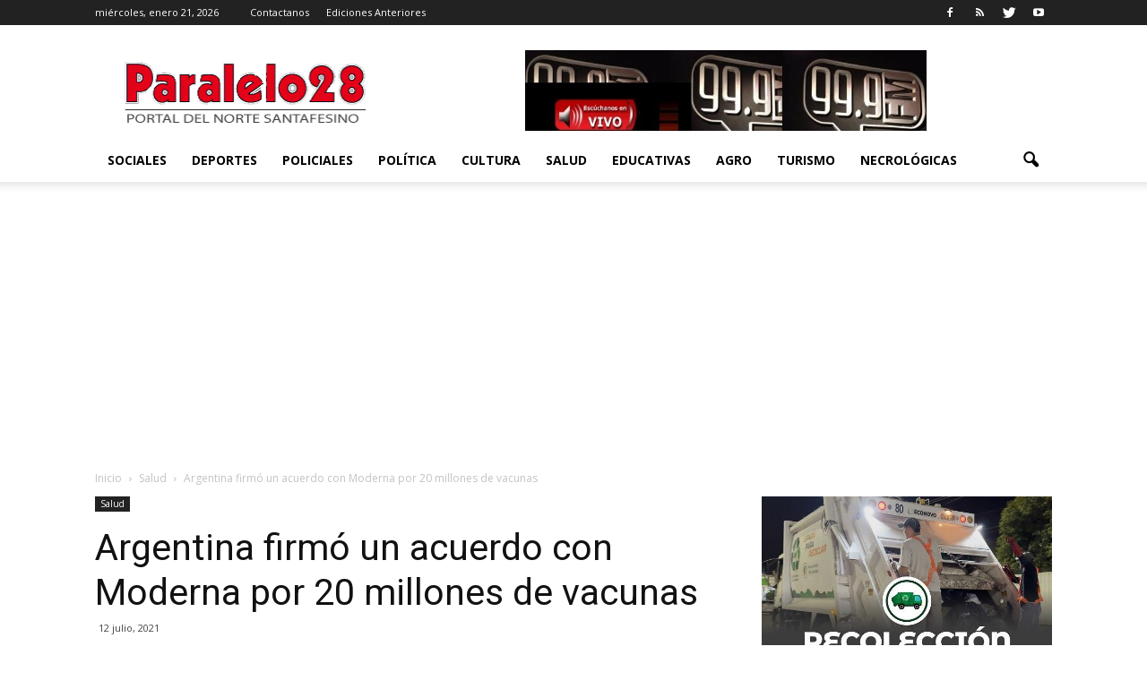

--- FILE ---
content_type: text/html; charset=utf-8
request_url: https://www.google.com/recaptcha/api2/aframe
body_size: 249
content:
<!DOCTYPE HTML><html><head><meta http-equiv="content-type" content="text/html; charset=UTF-8"></head><body><script nonce="ewpIm1WqL72UhTSM4_APOA">/** Anti-fraud and anti-abuse applications only. See google.com/recaptcha */ try{var clients={'sodar':'https://pagead2.googlesyndication.com/pagead/sodar?'};window.addEventListener("message",function(a){try{if(a.source===window.parent){var b=JSON.parse(a.data);var c=clients[b['id']];if(c){var d=document.createElement('img');d.src=c+b['params']+'&rc='+(localStorage.getItem("rc::a")?sessionStorage.getItem("rc::b"):"");window.document.body.appendChild(d);sessionStorage.setItem("rc::e",parseInt(sessionStorage.getItem("rc::e")||0)+1);localStorage.setItem("rc::h",'1769001812558');}}}catch(b){}});window.parent.postMessage("_grecaptcha_ready", "*");}catch(b){}</script></body></html>